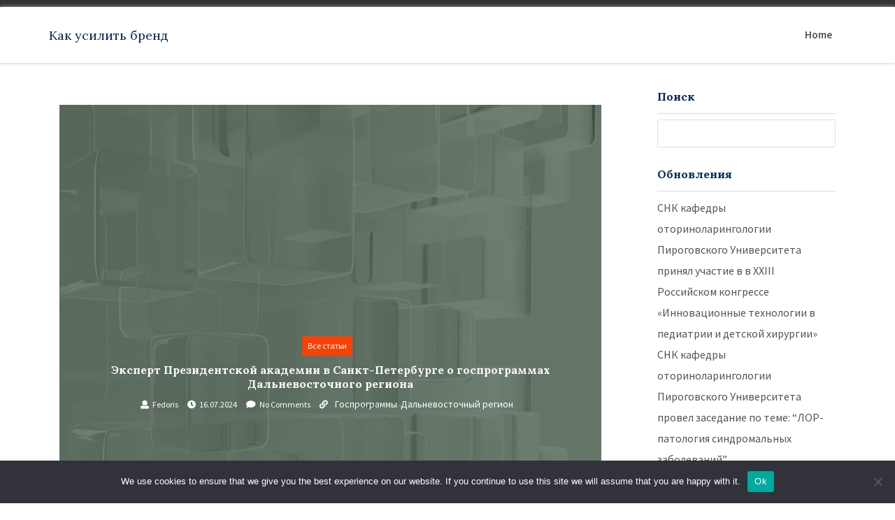

--- FILE ---
content_type: text/html; charset=UTF-8
request_url: https://brand-do.ru/3425583-ehkspert-prezidentskojj-akademii-v-sankt-peterburg-354g9/
body_size: 14129
content:
<!doctype html>
<html lang="ru-RU" >
    <head>        
        <meta http-equiv="X-UA-Compatible" content="IE=edge">    
        <link rel="profile" href="http://gmpg.org/xfn/11">
        <meta charset="UTF-8" >
        <meta name="viewport" content="width=device-width, initial-scale=1.0, maximum-scale=1.0, user-scalable=0" />
        <title>Эксперт Президентской академии в Санкт-Петербурге о госпрограммах Дальневосточного региона &#8211; Как усилить бренд</title>
<meta name='robots' content='max-image-preview:large' />
	<style>img:is([sizes="auto" i], [sizes^="auto," i]) { contain-intrinsic-size: 3000px 1500px }</style>
	<link rel='dns-prefetch' href='//fonts.googleapis.com' />
<link rel="alternate" type="application/rss+xml" title="Как усилить бренд &raquo; Feed" href="https://brand-do.ru/feed/" />
<link rel="alternate" type="application/rss+xml" title="Как усилить бренд &raquo; Comments Feed" href="https://brand-do.ru/comments/feed/" />
<link rel="alternate" type="application/rss+xml" title="Как усилить бренд &raquo; Эксперт Президентской академии в Санкт-Петербурге о госпрограммах Дальневосточного региона Comments Feed" href="https://brand-do.ru/3425583-ehkspert-prezidentskojj-akademii-v-sankt-peterburg-354g9/feed/" />
<script type="text/javascript">
/* <![CDATA[ */
window._wpemojiSettings = {"baseUrl":"https:\/\/s.w.org\/images\/core\/emoji\/15.1.0\/72x72\/","ext":".png","svgUrl":"https:\/\/s.w.org\/images\/core\/emoji\/15.1.0\/svg\/","svgExt":".svg","source":{"concatemoji":"https:\/\/brand-do.ru\/wp-includes\/js\/wp-emoji-release.min.js?ver=6.8.1"}};
/*! This file is auto-generated */
!function(i,n){var o,s,e;function c(e){try{var t={supportTests:e,timestamp:(new Date).valueOf()};sessionStorage.setItem(o,JSON.stringify(t))}catch(e){}}function p(e,t,n){e.clearRect(0,0,e.canvas.width,e.canvas.height),e.fillText(t,0,0);var t=new Uint32Array(e.getImageData(0,0,e.canvas.width,e.canvas.height).data),r=(e.clearRect(0,0,e.canvas.width,e.canvas.height),e.fillText(n,0,0),new Uint32Array(e.getImageData(0,0,e.canvas.width,e.canvas.height).data));return t.every(function(e,t){return e===r[t]})}function u(e,t,n){switch(t){case"flag":return n(e,"\ud83c\udff3\ufe0f\u200d\u26a7\ufe0f","\ud83c\udff3\ufe0f\u200b\u26a7\ufe0f")?!1:!n(e,"\ud83c\uddfa\ud83c\uddf3","\ud83c\uddfa\u200b\ud83c\uddf3")&&!n(e,"\ud83c\udff4\udb40\udc67\udb40\udc62\udb40\udc65\udb40\udc6e\udb40\udc67\udb40\udc7f","\ud83c\udff4\u200b\udb40\udc67\u200b\udb40\udc62\u200b\udb40\udc65\u200b\udb40\udc6e\u200b\udb40\udc67\u200b\udb40\udc7f");case"emoji":return!n(e,"\ud83d\udc26\u200d\ud83d\udd25","\ud83d\udc26\u200b\ud83d\udd25")}return!1}function f(e,t,n){var r="undefined"!=typeof WorkerGlobalScope&&self instanceof WorkerGlobalScope?new OffscreenCanvas(300,150):i.createElement("canvas"),a=r.getContext("2d",{willReadFrequently:!0}),o=(a.textBaseline="top",a.font="600 32px Arial",{});return e.forEach(function(e){o[e]=t(a,e,n)}),o}function t(e){var t=i.createElement("script");t.src=e,t.defer=!0,i.head.appendChild(t)}"undefined"!=typeof Promise&&(o="wpEmojiSettingsSupports",s=["flag","emoji"],n.supports={everything:!0,everythingExceptFlag:!0},e=new Promise(function(e){i.addEventListener("DOMContentLoaded",e,{once:!0})}),new Promise(function(t){var n=function(){try{var e=JSON.parse(sessionStorage.getItem(o));if("object"==typeof e&&"number"==typeof e.timestamp&&(new Date).valueOf()<e.timestamp+604800&&"object"==typeof e.supportTests)return e.supportTests}catch(e){}return null}();if(!n){if("undefined"!=typeof Worker&&"undefined"!=typeof OffscreenCanvas&&"undefined"!=typeof URL&&URL.createObjectURL&&"undefined"!=typeof Blob)try{var e="postMessage("+f.toString()+"("+[JSON.stringify(s),u.toString(),p.toString()].join(",")+"));",r=new Blob([e],{type:"text/javascript"}),a=new Worker(URL.createObjectURL(r),{name:"wpTestEmojiSupports"});return void(a.onmessage=function(e){c(n=e.data),a.terminate(),t(n)})}catch(e){}c(n=f(s,u,p))}t(n)}).then(function(e){for(var t in e)n.supports[t]=e[t],n.supports.everything=n.supports.everything&&n.supports[t],"flag"!==t&&(n.supports.everythingExceptFlag=n.supports.everythingExceptFlag&&n.supports[t]);n.supports.everythingExceptFlag=n.supports.everythingExceptFlag&&!n.supports.flag,n.DOMReady=!1,n.readyCallback=function(){n.DOMReady=!0}}).then(function(){return e}).then(function(){var e;n.supports.everything||(n.readyCallback(),(e=n.source||{}).concatemoji?t(e.concatemoji):e.wpemoji&&e.twemoji&&(t(e.twemoji),t(e.wpemoji)))}))}((window,document),window._wpemojiSettings);
/* ]]> */
</script>
<style id='wp-emoji-styles-inline-css' type='text/css'>

	img.wp-smiley, img.emoji {
		display: inline !important;
		border: none !important;
		box-shadow: none !important;
		height: 1em !important;
		width: 1em !important;
		margin: 0 0.07em !important;
		vertical-align: -0.1em !important;
		background: none !important;
		padding: 0 !important;
	}
</style>
<link rel='stylesheet' id='wp-block-library-css' href='https://brand-do.ru/wp-includes/css/dist/block-library/style.min.css?ver=6.8.1' type='text/css' media='all' />
<style id='classic-theme-styles-inline-css' type='text/css'>
/*! This file is auto-generated */
.wp-block-button__link{color:#fff;background-color:#32373c;border-radius:9999px;box-shadow:none;text-decoration:none;padding:calc(.667em + 2px) calc(1.333em + 2px);font-size:1.125em}.wp-block-file__button{background:#32373c;color:#fff;text-decoration:none}
</style>
<style id='global-styles-inline-css' type='text/css'>
:root{--wp--preset--aspect-ratio--square: 1;--wp--preset--aspect-ratio--4-3: 4/3;--wp--preset--aspect-ratio--3-4: 3/4;--wp--preset--aspect-ratio--3-2: 3/2;--wp--preset--aspect-ratio--2-3: 2/3;--wp--preset--aspect-ratio--16-9: 16/9;--wp--preset--aspect-ratio--9-16: 9/16;--wp--preset--color--black: #000000;--wp--preset--color--cyan-bluish-gray: #abb8c3;--wp--preset--color--white: #ffffff;--wp--preset--color--pale-pink: #f78da7;--wp--preset--color--vivid-red: #cf2e2e;--wp--preset--color--luminous-vivid-orange: #ff6900;--wp--preset--color--luminous-vivid-amber: #fcb900;--wp--preset--color--light-green-cyan: #7bdcb5;--wp--preset--color--vivid-green-cyan: #00d084;--wp--preset--color--pale-cyan-blue: #8ed1fc;--wp--preset--color--vivid-cyan-blue: #0693e3;--wp--preset--color--vivid-purple: #9b51e0;--wp--preset--gradient--vivid-cyan-blue-to-vivid-purple: linear-gradient(135deg,rgba(6,147,227,1) 0%,rgb(155,81,224) 100%);--wp--preset--gradient--light-green-cyan-to-vivid-green-cyan: linear-gradient(135deg,rgb(122,220,180) 0%,rgb(0,208,130) 100%);--wp--preset--gradient--luminous-vivid-amber-to-luminous-vivid-orange: linear-gradient(135deg,rgba(252,185,0,1) 0%,rgba(255,105,0,1) 100%);--wp--preset--gradient--luminous-vivid-orange-to-vivid-red: linear-gradient(135deg,rgba(255,105,0,1) 0%,rgb(207,46,46) 100%);--wp--preset--gradient--very-light-gray-to-cyan-bluish-gray: linear-gradient(135deg,rgb(238,238,238) 0%,rgb(169,184,195) 100%);--wp--preset--gradient--cool-to-warm-spectrum: linear-gradient(135deg,rgb(74,234,220) 0%,rgb(151,120,209) 20%,rgb(207,42,186) 40%,rgb(238,44,130) 60%,rgb(251,105,98) 80%,rgb(254,248,76) 100%);--wp--preset--gradient--blush-light-purple: linear-gradient(135deg,rgb(255,206,236) 0%,rgb(152,150,240) 100%);--wp--preset--gradient--blush-bordeaux: linear-gradient(135deg,rgb(254,205,165) 0%,rgb(254,45,45) 50%,rgb(107,0,62) 100%);--wp--preset--gradient--luminous-dusk: linear-gradient(135deg,rgb(255,203,112) 0%,rgb(199,81,192) 50%,rgb(65,88,208) 100%);--wp--preset--gradient--pale-ocean: linear-gradient(135deg,rgb(255,245,203) 0%,rgb(182,227,212) 50%,rgb(51,167,181) 100%);--wp--preset--gradient--electric-grass: linear-gradient(135deg,rgb(202,248,128) 0%,rgb(113,206,126) 100%);--wp--preset--gradient--midnight: linear-gradient(135deg,rgb(2,3,129) 0%,rgb(40,116,252) 100%);--wp--preset--font-size--small: 13px;--wp--preset--font-size--medium: 20px;--wp--preset--font-size--large: 36px;--wp--preset--font-size--x-large: 42px;--wp--preset--spacing--20: 0.44rem;--wp--preset--spacing--30: 0.67rem;--wp--preset--spacing--40: 1rem;--wp--preset--spacing--50: 1.5rem;--wp--preset--spacing--60: 2.25rem;--wp--preset--spacing--70: 3.38rem;--wp--preset--spacing--80: 5.06rem;--wp--preset--shadow--natural: 6px 6px 9px rgba(0, 0, 0, 0.2);--wp--preset--shadow--deep: 12px 12px 50px rgba(0, 0, 0, 0.4);--wp--preset--shadow--sharp: 6px 6px 0px rgba(0, 0, 0, 0.2);--wp--preset--shadow--outlined: 6px 6px 0px -3px rgba(255, 255, 255, 1), 6px 6px rgba(0, 0, 0, 1);--wp--preset--shadow--crisp: 6px 6px 0px rgba(0, 0, 0, 1);}:where(.is-layout-flex){gap: 0.5em;}:where(.is-layout-grid){gap: 0.5em;}body .is-layout-flex{display: flex;}.is-layout-flex{flex-wrap: wrap;align-items: center;}.is-layout-flex > :is(*, div){margin: 0;}body .is-layout-grid{display: grid;}.is-layout-grid > :is(*, div){margin: 0;}:where(.wp-block-columns.is-layout-flex){gap: 2em;}:where(.wp-block-columns.is-layout-grid){gap: 2em;}:where(.wp-block-post-template.is-layout-flex){gap: 1.25em;}:where(.wp-block-post-template.is-layout-grid){gap: 1.25em;}.has-black-color{color: var(--wp--preset--color--black) !important;}.has-cyan-bluish-gray-color{color: var(--wp--preset--color--cyan-bluish-gray) !important;}.has-white-color{color: var(--wp--preset--color--white) !important;}.has-pale-pink-color{color: var(--wp--preset--color--pale-pink) !important;}.has-vivid-red-color{color: var(--wp--preset--color--vivid-red) !important;}.has-luminous-vivid-orange-color{color: var(--wp--preset--color--luminous-vivid-orange) !important;}.has-luminous-vivid-amber-color{color: var(--wp--preset--color--luminous-vivid-amber) !important;}.has-light-green-cyan-color{color: var(--wp--preset--color--light-green-cyan) !important;}.has-vivid-green-cyan-color{color: var(--wp--preset--color--vivid-green-cyan) !important;}.has-pale-cyan-blue-color{color: var(--wp--preset--color--pale-cyan-blue) !important;}.has-vivid-cyan-blue-color{color: var(--wp--preset--color--vivid-cyan-blue) !important;}.has-vivid-purple-color{color: var(--wp--preset--color--vivid-purple) !important;}.has-black-background-color{background-color: var(--wp--preset--color--black) !important;}.has-cyan-bluish-gray-background-color{background-color: var(--wp--preset--color--cyan-bluish-gray) !important;}.has-white-background-color{background-color: var(--wp--preset--color--white) !important;}.has-pale-pink-background-color{background-color: var(--wp--preset--color--pale-pink) !important;}.has-vivid-red-background-color{background-color: var(--wp--preset--color--vivid-red) !important;}.has-luminous-vivid-orange-background-color{background-color: var(--wp--preset--color--luminous-vivid-orange) !important;}.has-luminous-vivid-amber-background-color{background-color: var(--wp--preset--color--luminous-vivid-amber) !important;}.has-light-green-cyan-background-color{background-color: var(--wp--preset--color--light-green-cyan) !important;}.has-vivid-green-cyan-background-color{background-color: var(--wp--preset--color--vivid-green-cyan) !important;}.has-pale-cyan-blue-background-color{background-color: var(--wp--preset--color--pale-cyan-blue) !important;}.has-vivid-cyan-blue-background-color{background-color: var(--wp--preset--color--vivid-cyan-blue) !important;}.has-vivid-purple-background-color{background-color: var(--wp--preset--color--vivid-purple) !important;}.has-black-border-color{border-color: var(--wp--preset--color--black) !important;}.has-cyan-bluish-gray-border-color{border-color: var(--wp--preset--color--cyan-bluish-gray) !important;}.has-white-border-color{border-color: var(--wp--preset--color--white) !important;}.has-pale-pink-border-color{border-color: var(--wp--preset--color--pale-pink) !important;}.has-vivid-red-border-color{border-color: var(--wp--preset--color--vivid-red) !important;}.has-luminous-vivid-orange-border-color{border-color: var(--wp--preset--color--luminous-vivid-orange) !important;}.has-luminous-vivid-amber-border-color{border-color: var(--wp--preset--color--luminous-vivid-amber) !important;}.has-light-green-cyan-border-color{border-color: var(--wp--preset--color--light-green-cyan) !important;}.has-vivid-green-cyan-border-color{border-color: var(--wp--preset--color--vivid-green-cyan) !important;}.has-pale-cyan-blue-border-color{border-color: var(--wp--preset--color--pale-cyan-blue) !important;}.has-vivid-cyan-blue-border-color{border-color: var(--wp--preset--color--vivid-cyan-blue) !important;}.has-vivid-purple-border-color{border-color: var(--wp--preset--color--vivid-purple) !important;}.has-vivid-cyan-blue-to-vivid-purple-gradient-background{background: var(--wp--preset--gradient--vivid-cyan-blue-to-vivid-purple) !important;}.has-light-green-cyan-to-vivid-green-cyan-gradient-background{background: var(--wp--preset--gradient--light-green-cyan-to-vivid-green-cyan) !important;}.has-luminous-vivid-amber-to-luminous-vivid-orange-gradient-background{background: var(--wp--preset--gradient--luminous-vivid-amber-to-luminous-vivid-orange) !important;}.has-luminous-vivid-orange-to-vivid-red-gradient-background{background: var(--wp--preset--gradient--luminous-vivid-orange-to-vivid-red) !important;}.has-very-light-gray-to-cyan-bluish-gray-gradient-background{background: var(--wp--preset--gradient--very-light-gray-to-cyan-bluish-gray) !important;}.has-cool-to-warm-spectrum-gradient-background{background: var(--wp--preset--gradient--cool-to-warm-spectrum) !important;}.has-blush-light-purple-gradient-background{background: var(--wp--preset--gradient--blush-light-purple) !important;}.has-blush-bordeaux-gradient-background{background: var(--wp--preset--gradient--blush-bordeaux) !important;}.has-luminous-dusk-gradient-background{background: var(--wp--preset--gradient--luminous-dusk) !important;}.has-pale-ocean-gradient-background{background: var(--wp--preset--gradient--pale-ocean) !important;}.has-electric-grass-gradient-background{background: var(--wp--preset--gradient--electric-grass) !important;}.has-midnight-gradient-background{background: var(--wp--preset--gradient--midnight) !important;}.has-small-font-size{font-size: var(--wp--preset--font-size--small) !important;}.has-medium-font-size{font-size: var(--wp--preset--font-size--medium) !important;}.has-large-font-size{font-size: var(--wp--preset--font-size--large) !important;}.has-x-large-font-size{font-size: var(--wp--preset--font-size--x-large) !important;}
:where(.wp-block-post-template.is-layout-flex){gap: 1.25em;}:where(.wp-block-post-template.is-layout-grid){gap: 1.25em;}
:where(.wp-block-columns.is-layout-flex){gap: 2em;}:where(.wp-block-columns.is-layout-grid){gap: 2em;}
:root :where(.wp-block-pullquote){font-size: 1.5em;line-height: 1.6;}
</style>
<link rel='stylesheet' id='custom-comments-css-css' href='https://brand-do.ru/wp-content/plugins/bka-single/asset/styles.css?ver=6.8.1' type='text/css' media='all' />
<link rel='stylesheet' id='cookie-notice-front-css' href='https://brand-do.ru/wp-content/plugins/cookie-notice/css/front.min.css?ver=2.4.16' type='text/css' media='all' />
<link rel='stylesheet' id='business-brand-fonts-lora-css' href='//fonts.googleapis.com/css?family=Lora%3A400%2C400i%2C700%2C700i&#038;ver=6.8.1' type='text/css' media='all' />
<link rel='stylesheet' id='business-brand-fonts-source-sans-pro-css' href='//fonts.googleapis.com/css?family=Source+Sans+Pro%3A200%2C200i%2C300%2C300i%2C400%2C400i%2C600%2C600i%2C700%2C700i%2C900%2C900i&#038;ver=6.8.1' type='text/css' media='all' />
<link rel='stylesheet' id='bootstrap-css' href='https://brand-do.ru/wp-content/themes/business-brand-do/assets/css/bootstrap.css' type='text/css' media='' />
<link rel='stylesheet' id='font-awesome-css' href='https://brand-do.ru/wp-content/themes/business-brand-do/assets/css/fontawesome.css' type='text/css' media='' />
<link rel='stylesheet' id='animate-css' href='https://brand-do.ru/wp-content/themes/business-brand-do/assets/css/animate.css' type='text/css' media='' />
<link rel='stylesheet' id='business-brand-menu-css' href='https://brand-do.ru/wp-content/themes/business-brand-do/assets/css/menu.css' type='text/css' media='' />
<link rel='stylesheet' id='business-brand-default-css' href='https://brand-do.ru/wp-content/themes/business-brand-do/assets/css/default.css' type='text/css' media='' />
<link rel='stylesheet' id='business-brand-style-css' href='https://brand-do.ru/wp-content/themes/business-brand-do/style.css?ver=6.8.1' type='text/css' media='all' />
<style id='business-brand-style-inline-css' type='text/css'>
header li a i {
    color:#000;
  }
  h2.entry-title {
      margin: 0 0 10px;
  }
  h2.entry-title a {
    color: #000;
  }
  a:hover, a:focus {
    color: #000;
    text-decoration: underline;
  }

  .img_btn a{
    background:#F54307;
  }
  .read-more-init{
    background:#022658;
  }
  aside section h3,.tagcloud a.tag-cloud-link, aside section ul li a:hover, aside section ul li a:focus{
    color:#022658;
  }
  .tagcloud a.tag-cloud-link{
    border-color:#022658;
  }
  .nav-links span.page-numbers, #return-to-top{
        background:#F54307;
  }
  .nav-links a.page-numbers{
    background:#022658;
  }
  .featured_title h2 span, .everydisc a:hover{
    color:#F54307;
  }

  .navbar-header .logo-fixed img, .navbar-header .custom-logo-link .logo-dark {
         max-height: 55px;
      }
</style>
<script type="text/javascript" id="cookie-notice-front-js-before">
/* <![CDATA[ */
var cnArgs = {"ajaxUrl":"https:\/\/brand-do.ru\/wp-admin\/admin-ajax.php","nonce":"c83f432686","hideEffect":"fade","position":"bottom","onScroll":false,"onScrollOffset":100,"onClick":false,"cookieName":"cookie_notice_accepted","cookieTime":2592000,"cookieTimeRejected":2592000,"globalCookie":false,"redirection":false,"cache":false,"revokeCookies":false,"revokeCookiesOpt":"automatic"};
/* ]]> */
</script>
<script type="text/javascript" src="https://brand-do.ru/wp-content/plugins/cookie-notice/js/front.min.js?ver=2.4.16" id="cookie-notice-front-js"></script>
<script type="text/javascript" src="https://brand-do.ru/wp-includes/js/jquery/jquery.min.js?ver=3.7.1" id="jquery-core-js"></script>
<script type="text/javascript" src="https://brand-do.ru/wp-includes/js/jquery/jquery-migrate.min.js?ver=3.4.1" id="jquery-migrate-js"></script>
<link rel="https://api.w.org/" href="https://brand-do.ru/wp-json/" /><link rel="alternate" title="JSON" type="application/json" href="https://brand-do.ru/wp-json/wp/v2/posts/71935" /><link rel="EditURI" type="application/rsd+xml" title="RSD" href="https://brand-do.ru/xmlrpc.php?rsd" />
<meta name="generator" content="WordPress 6.8.1" />
<link rel="canonical" href="https://brand-do.ru/3425583-ehkspert-prezidentskojj-akademii-v-sankt-peterburg-354g9/" />
<link rel='shortlink' href='https://brand-do.ru/?p=71935' />
<link rel="alternate" title="oEmbed (JSON)" type="application/json+oembed" href="https://brand-do.ru/wp-json/oembed/1.0/embed?url=https%3A%2F%2Fbrand-do.ru%2F3425583-ehkspert-prezidentskojj-akademii-v-sankt-peterburg-354g9%2F" />
<meta name="description" content="Развитие Дальнего Востока является безусловным приоритетом для России."><style type="text/css">.recentcomments a{display:inline !important;padding:0 !important;margin:0 !important;}</style>    </head>
    <body class="wp-singular post-template-default single single-post postid-71935 single-format-standard wp-theme-business-brand-do cookies-not-set" >
        <!-- header -->
        <div class="top_header">
            <div class="container">
                
                <div class="header_right">
                    <div class="phone">
                                                                                                                                                                                                                                                                                                                </div>                   
                </div>		
            </div>
        </div>
        <div class="header_menu">
            <div class="navbar-wrapper">
                	<div class="container">
						<div class="row">
                    	<div class="menubar">
                        	<nav class="navbar navbar-inverse" role="navigation">
								<div class="col-lg-3 col-md-3 col-sm-3 col-xs-12">
                             	<div class="navbar-header">
                                	<div class="navbar-header">
                                        <a href="https://brand-do.ru/" rel="home" class="navbar-head-text site-title"><h4 class="custom-logo ">Как усилить бренд</h4></a><h6 class="custom-logo site-description"></h6>                                </div>
                            </div>
								</div>
                            <!-- Brand and toggle get grouped for better mobile display -->
                        
                            <div class="col-md-9 col-sm-12 col-xs-12 mob_nav">
                            <div class="main-menu">  
                                <div id='header-style-menu'>
                                 <ul id="menu-main-menu" class="offside nav navbar-nav"><li class="menu-item menu-item-type-post_type menu-item-object-page"><a href="https://brand-do.ru" title="Home">Home</a></li></ul>  
                                </div>                            
                            </div>
                        </div>
                        </nav>
                    </div>    
                </div>
			</div>
          </div>
      </div>
     <!-- end header --><div class="featured_wrap">
    <div class="container">
                <div class="col-md-9 col-sm-9 col-xs-12">
           <div class="featured_title"><h2></h2></div>
                            <div class="every_people">
                    <div class="every_sec">	
                        <div id="post-71935" class="post-71935 post type-post status-publish format-standard hentry category-all tag-gosprogrammy tag-dalnevostochnyj-region">
    <div class="main_leftdiv full-single-post-init" href="">
        <div class="img_left">
            <img src="https://li8.ru/bg/935.webp" class="img-responsive">
        </div>
        <div class="left_full_content">       
            <div class="img_btn">
                                 <a class="gaming" href="https://brand-do.ru/category/all/">Все статьи</a>              
                             </div>  
            <div class="imgdisc">               
                <h2 class="entry-title">Эксперт Президентской академии в Санкт-Петербурге о госпрограммах Дальневосточного региона</h2>    <div class="user_time">
        <div class="icon_div"><a href="https://brand-do.ru/author/fedoris/"> <i class="fa fa-user"></i><p>Fedoris</p></a></div>
        <div class="icon_div"><i class="fa fa-clock"></i><p>16.07.2024</p></div>
        <div class="icon_div"><i class="fa fa-comment"></i><p>No Comments</p></div>
                <div class="icon_div"><i class="fa fa-link"></i><ul><li><a href="https://brand-do.ru/tag/gosprogrammy/" rel="tag">Госпрограммы</a></li><li><a href="https://brand-do.ru/tag/dalnevostochnyj-region/" rel="tag">Дальневосточный регион</a></li></ul></div>
            </div>
                </div>							
        </div>
    </div>
    <div class="every_content">
        <div class="everydisc">  
                <div class="user_time">
        <div class="icon_div"><a href="https://brand-do.ru/author/fedoris/"> <i class="fa fa-user"></i><p>Fedoris</p></a></div>
        <div class="icon_div"><i class="fa fa-clock"></i><p>16.07.2024</p></div>
        <div class="icon_div"><i class="fa fa-comment"></i><p>No Comments</p></div>
                <div class="icon_div"><i class="fa fa-link"></i><ul><li><a href="https://brand-do.ru/tag/gosprogrammy/" rel="tag">Госпрограммы</a></li><li><a href="https://brand-do.ru/tag/dalnevostochnyj-region/" rel="tag">Дальневосточный регион</a></li></ul></div>
            </div>
                <div class="every_text">
                <div id='body_225756_miss_1'></div> <p><strong style="color: rgb(44, 45, 46);">Развитие Дальнего Востока является безусловным приоритетом для России.</strong></p><p><span style="color: rgb(44, 45, 46);">&nbsp;&nbsp;&nbsp;</span></p><p><span style="color: rgb(44, 45, 46);">Благодаря многочисленным программам развития растет привлекательность региона. В результате доля молодого населения в ДФО составляет 27%, что выше, чем в среднем по стране.</span></p><p><span style="color: rgb(44, 45, 46);"> &nbsp;&nbsp;&nbsp;&nbsp;&nbsp;&nbsp;</span></p><p><span style="color: rgb(44, 45, 46);">Власти продолжают создавать привлекательные условия для врачей, преподавателей, работников культуры. Программа трудовой мобильности обеспечивает приезжающим на Дальний Восток специалистам востребованных профессий компенсацию расходов на переезд. </span></p><p><span style="color: rgb(44, 45, 46);">&nbsp;&nbsp;&nbsp;</span></p><p><span style="color: rgb(44, 45, 46);">Уровень компенсации в 4,5 раза выше, чем в среднем по стране. Ежегодно на Дальний Восток по этой программе приезжают около тысяч специалистов.</span></p><p><span style="color: rgb(44, 45, 46);"> &nbsp;&nbsp;&nbsp;&nbsp;</span></p><p><span style="color: rgb(44, 45, 46);">Распространение программ «Земский учитель», «Земский доктор / Земский фельдшер» позволило увеличить выплаты в 2 раза по сравнению с другими регионами. За четыре года более 3 тысяч человек воспользовались такой поддержкой.</span></p><p><span style="color: rgb(44, 45, 46);"> &nbsp;&nbsp;&nbsp;&nbsp;</span></p><p><span style="color: rgb(44, 45, 46);">На Дальнем Востоке запущена программа подготовки кадров для государственной службы. Кроме того, развивается промышленный комплекс региона. Отдельное внимание</span></p><p><span style="color: rgb(44, 45, 46);"> уделяется поддержке науки.</span></p><p><span style="color: rgb(44, 45, 46);">&nbsp;&nbsp;&nbsp;&nbsp;&nbsp;</span></p><p><span style="color: rgb(44, 45, 46);">«Привлекательность региона растет, благодаря программам федеральных властей и грамотным решениям социальных и экономических проблем на уровне местной власти»,- считает эксперт Президентской академии в Санкт-Петербурге Александр Бухтояров.</span></p>
    <p>Комментариев пока нет.</p>
<hr><h4>Это интересно:</h4><ul><li><a href="https://brand-do.ru/743185-o-razvitii-agroturizma-3ed/">Агритуризм открывает уникальные возможности для социально-экономического развития в регионах Северного Кавкаса?</a></li></ul>            </div>
        </div>
    </div>	
</div>

	<nav class="navigation post-navigation" aria-label=" ">
		<h2 class="screen-reader-text"> </h2>
		<div class="nav-links"><div class="nav-previous"><a href="https://brand-do.ru/avtoprom-narashhivaet-tempy-vypuska-novykh-avtomobi-fsa/" rel="prev"><i class="fa fa-arrow-left" aria-hidden="true"></i></a></div><div class="nav-next"><a href="https://brand-do.ru/novye-obzornye-ehkskursii-v-baku-co/" rel="next"><i class="fa fa-arrow-right" aria-hidden="true"></i></a></div></div>
	</nav><div id="comments" class="comments-area">
		<div id="respond" class="comment-respond">
		<h3 id="reply-title" class="comment-reply-title">Leave a Reply <small><a rel="nofollow" id="cancel-comment-reply-link" href="/3425583-ehkspert-prezidentskojj-akademii-v-sankt-peterburg-354g9/#respond" style="display:none;">Cancel reply</a></small></h3><form action="https://brand-do.ru/wp-comments-post.php" method="post" id="commentform" class="comment-form" novalidate><p class="comment-notes"><span id="email-notes">Your email address will not be published.</span> <span class="required-field-message">Required fields are marked <span class="required">*</span></span></p><p class="comment-form-comment"><label for="comment">Comment <span class="required">*</span></label> <textarea autocomplete="new-password"  id="a673a2d32a"  name="a673a2d32a"   cols="45" rows="8" maxlength="65525" required></textarea><textarea id="comment" aria-label="hp-comment" aria-hidden="true" name="comment" autocomplete="new-password" style="padding:0 !important;clip:rect(1px, 1px, 1px, 1px) !important;position:absolute !important;white-space:nowrap !important;height:1px !important;width:1px !important;overflow:hidden !important;" tabindex="-1"></textarea><script data-noptimize>document.getElementById("comment").setAttribute( "id", "afe7925dd0508f22b4b1b4a06eaf5596" );document.getElementById("a673a2d32a").setAttribute( "id", "comment" );</script></p><p class="comment-form-author"><label for="author">Name <span class="required">*</span></label> <input id="author" name="author" type="text" value="" size="30" maxlength="245" autocomplete="name" required /></p>
<p class="comment-form-email"><label for="email">Email <span class="required">*</span></label> <input id="email" name="email" type="email" value="" size="30" maxlength="100" aria-describedby="email-notes" autocomplete="email" required /></p>
<p class="comment-form-url"><label for="url">Website</label> <input id="url" name="url" type="url" value="" size="30" maxlength="200" autocomplete="url" /></p>
<p class="comment-form-cookies-consent"><input id="wp-comment-cookies-consent" name="wp-comment-cookies-consent" type="checkbox" value="yes" /> <label for="wp-comment-cookies-consent">Save my name, email, and website in this browser for the next time I comment.</label></p>
<p class="form-submit"><input name="submit" type="submit" id="submit" class="submit" value="Post Comment" /> <input type='hidden' name='comment_post_ID' value='71935' id='comment_post_ID' />
<input type='hidden' name='comment_parent' id='comment_parent' value='0' />
</p></form>	</div><!-- #respond -->
	</div><!-- #comments -->                    </div>
                </div>	
                    </div>
                    <div class="col-md-3 col-sm-3 col-xs-12">
                <div class="right_sider post-side-bar-init">
                    <!-- sidebar -->
<aside id="secondary" class="widget-area">
	<section id="search-2" class="widget secondary-widget-area widget_search"><h3 class="widget-title">Поиск</h3><form role="search" method="get" id="searchform" class="searchform" action="https://brand-do.ru/">
				<div>
					<label class="screen-reader-text" for="s">Search for:</label>
					<input type="text" value="" name="s" id="s" />
					<input type="submit" id="searchsubmit" value="Search" />
				</div>
			</form></section>
		<section id="recent-posts-2" class="widget secondary-widget-area widget_recent_entries">
		<h3 class="widget-title">Обновления</h3>
		<ul>
											<li>
					<a href="https://brand-do.ru/snk-kafedry-otorinolaringologii-pirogovskogo-universiteta-1o1v/">СНК кафедры оториноларингологии Пироговского Университета принял участие в в XXIII Российском конгрессе «Инновационные технологии в педиатрии и детской хирургии»</a>
									</li>
											<li>
					<a href="https://brand-do.ru/statya-snk-kafedry-otorinolaringologii-pirogovskogo-uni-uf5jn/">СНК кафедры оториноларингологии Пироговского Университета провел заседание по теме: &#8220;ЛОР-патология синдромальных заболеваний&#8221;</a>
									</li>
											<li>
					<a href="https://brand-do.ru/snk-kafedry-otorinolaringologii-pirogovsko-tkmi/">СНК кафедры оториноларингологии Пироговского Университета провел заседание по теме: &#8220;Новогодняя оториноларингология&#8221;</a>
									</li>
											<li>
					<a href="https://brand-do.ru/snk-kafedry-otorinolaringologii-pirogovskogo-universiteta-na5q/">СНК кафедры оториноларингологии Пироговского Университета провел заседание по теме: &#8220;Отоневрология&#8221;</a>
									</li>
											<li>
					<a href="https://brand-do.ru/na-kakuyu-gornolyzhku-poekhat-v-italii-gy/">На какую горнолыжку поехать в Италии?</a>
									</li>
					</ul>

		</section><section id="recent-comments-2" class="widget secondary-widget-area widget_recent_comments"><h3 class="widget-title">recent comments</h3><ul id="recentcomments"><li class="recentcomments"><span class="comment-author-link">Анна</span> on <a href="https://brand-do.ru/otechestvennaya-innovaciya-test-kotoryj-pozvolit-za-10-minut-otlichit-gripp-ot-kovida/#comment-45337">Отечественная инновация. Тест, который позволит за 10 минут отличить грипп от ковида</a></li><li class="recentcomments"><span class="comment-author-link">Алла</span> on <a href="https://brand-do.ru/otechestvennaya-innovaciya-test-kotoryj-pozvolit-za-10-minut-otlichit-gripp-ot-kovida/#comment-44314">Отечественная инновация. Тест, который позволит за 10 минут отличить грипп от ковида</a></li></ul></section><section id="archives-2" class="widget secondary-widget-area widget_archive"><h3 class="widget-title">Архивы</h3>
			<ul>
					<li><a href='https://brand-do.ru/2026/01/'>January 2026</a></li>
	<li><a href='https://brand-do.ru/2025/12/'>December 2025</a></li>
	<li><a href='https://brand-do.ru/2025/11/'>November 2025</a></li>
	<li><a href='https://brand-do.ru/2025/10/'>October 2025</a></li>
	<li><a href='https://brand-do.ru/2025/09/'>September 2025</a></li>
	<li><a href='https://brand-do.ru/2025/08/'>August 2025</a></li>
	<li><a href='https://brand-do.ru/2025/07/'>July 2025</a></li>
	<li><a href='https://brand-do.ru/2025/06/'>June 2025</a></li>
	<li><a href='https://brand-do.ru/2025/05/'>May 2025</a></li>
	<li><a href='https://brand-do.ru/2025/04/'>April 2025</a></li>
	<li><a href='https://brand-do.ru/2025/03/'>March 2025</a></li>
	<li><a href='https://brand-do.ru/2025/02/'>February 2025</a></li>
	<li><a href='https://brand-do.ru/2025/01/'>January 2025</a></li>
	<li><a href='https://brand-do.ru/2024/12/'>December 2024</a></li>
	<li><a href='https://brand-do.ru/2024/11/'>November 2024</a></li>
	<li><a href='https://brand-do.ru/2024/10/'>October 2024</a></li>
	<li><a href='https://brand-do.ru/2024/09/'>September 2024</a></li>
	<li><a href='https://brand-do.ru/2024/08/'>August 2024</a></li>
	<li><a href='https://brand-do.ru/2024/07/'>July 2024</a></li>
	<li><a href='https://brand-do.ru/2024/06/'>June 2024</a></li>
	<li><a href='https://brand-do.ru/2024/05/'>May 2024</a></li>
	<li><a href='https://brand-do.ru/2024/04/'>April 2024</a></li>
	<li><a href='https://brand-do.ru/2024/03/'>March 2024</a></li>
	<li><a href='https://brand-do.ru/2024/02/'>February 2024</a></li>
	<li><a href='https://brand-do.ru/2024/01/'>January 2024</a></li>
	<li><a href='https://brand-do.ru/2023/12/'>December 2023</a></li>
	<li><a href='https://brand-do.ru/2023/11/'>November 2023</a></li>
	<li><a href='https://brand-do.ru/2023/10/'>October 2023</a></li>
	<li><a href='https://brand-do.ru/2023/09/'>September 2023</a></li>
	<li><a href='https://brand-do.ru/2023/08/'>August 2023</a></li>
	<li><a href='https://brand-do.ru/2023/07/'>July 2023</a></li>
	<li><a href='https://brand-do.ru/2023/06/'>June 2023</a></li>
	<li><a href='https://brand-do.ru/2023/05/'>May 2023</a></li>
	<li><a href='https://brand-do.ru/2023/04/'>April 2023</a></li>
	<li><a href='https://brand-do.ru/2023/03/'>March 2023</a></li>
	<li><a href='https://brand-do.ru/2023/02/'>February 2023</a></li>
	<li><a href='https://brand-do.ru/2023/01/'>January 2023</a></li>
	<li><a href='https://brand-do.ru/2022/12/'>December 2022</a></li>
	<li><a href='https://brand-do.ru/2022/11/'>November 2022</a></li>
	<li><a href='https://brand-do.ru/2022/10/'>October 2022</a></li>
	<li><a href='https://brand-do.ru/2022/09/'>September 2022</a></li>
	<li><a href='https://brand-do.ru/2022/08/'>August 2022</a></li>
	<li><a href='https://brand-do.ru/2022/07/'>July 2022</a></li>
	<li><a href='https://brand-do.ru/2022/06/'>June 2022</a></li>
	<li><a href='https://brand-do.ru/2022/05/'>May 2022</a></li>
	<li><a href='https://brand-do.ru/2022/04/'>April 2022</a></li>
	<li><a href='https://brand-do.ru/2022/03/'>March 2022</a></li>
	<li><a href='https://brand-do.ru/2022/02/'>February 2022</a></li>
	<li><a href='https://brand-do.ru/2022/01/'>January 2022</a></li>
	<li><a href='https://brand-do.ru/2021/12/'>December 2021</a></li>
	<li><a href='https://brand-do.ru/2021/11/'>November 2021</a></li>
	<li><a href='https://brand-do.ru/2021/10/'>October 2021</a></li>
	<li><a href='https://brand-do.ru/2021/09/'>September 2021</a></li>
	<li><a href='https://brand-do.ru/2021/08/'>August 2021</a></li>
	<li><a href='https://brand-do.ru/2021/07/'>July 2021</a></li>
	<li><a href='https://brand-do.ru/2021/06/'>June 2021</a></li>
	<li><a href='https://brand-do.ru/2021/05/'>May 2021</a></li>
	<li><a href='https://brand-do.ru/2021/04/'>April 2021</a></li>
	<li><a href='https://brand-do.ru/2021/02/'>February 2021</a></li>
	<li><a href='https://brand-do.ru/2020/12/'>December 2020</a></li>
	<li><a href='https://brand-do.ru/2020/10/'>October 2020</a></li>
	<li><a href='https://brand-do.ru/2020/04/'>April 2020</a></li>
	<li><a href='https://brand-do.ru/2020/02/'>February 2020</a></li>
	<li><a href='https://brand-do.ru/2019/12/'>December 2019</a></li>
	<li><a href='https://brand-do.ru/2019/09/'>September 2019</a></li>
	<li><a href='https://brand-do.ru/2019/03/'>March 2019</a></li>
	<li><a href='https://brand-do.ru/2019/01/'>January 2019</a></li>
	<li><a href='https://brand-do.ru/2018/12/'>December 2018</a></li>
	<li><a href='https://brand-do.ru/2018/08/'>August 2018</a></li>
	<li><a href='https://brand-do.ru/2017/05/'>May 2017</a></li>
			</ul>

			</section><section id="categories-2" class="widget secondary-widget-area widget_categories"><h3 class="widget-title">Категории</h3>
			<ul>
					<li class="cat-item cat-item-10"><a href="https://brand-do.ru/category/b2b-sektor/">B2B сектор</a>
</li>
	<li class="cat-item cat-item-11"><a href="https://brand-do.ru/category/b2c-sektor/">B2C сектор</a>
</li>
	<li class="cat-item cat-item-12"><a href="https://brand-do.ru/category/b2g-sektor/">B2G сектор</a>
</li>
	<li class="cat-item cat-item-1"><a href="https://brand-do.ru/category/all/">Все статьи</a>
</li>
	<li class="cat-item cat-item-6"><a href="https://brand-do.ru/category/dostizheniya/">Достижения</a>
</li>
	<li class="cat-item cat-item-2"><a href="https://brand-do.ru/category/krupnyj-biznes/">Крупный бизнес</a>
</li>
	<li class="cat-item cat-item-5"><a href="https://brand-do.ru/category/lichnyj-brend/">Личный бренд</a>
</li>
	<li class="cat-item cat-item-4"><a href="https://brand-do.ru/category/malyj-biznes/">Малый бизнес</a>
</li>
	<li class="cat-item cat-item-8"><a href="https://brand-do.ru/category/onlajn-biznes/">Онлайн бизнес</a>
</li>
	<li class="cat-item cat-item-9"><a href="https://brand-do.ru/category/oflajn-biznes/">Офлайн бизнес</a>
</li>
	<li class="cat-item cat-item-3"><a href="https://brand-do.ru/category/srednij-biznes/">Средний бизнес</a>
</li>
	<li class="cat-item cat-item-7"><a href="https://brand-do.ru/category/fakty-i-podtverzhdeniya/">Факты и подтверждения</a>
</li>
			</ul>

			</section><section id="custom_html-2" class="widget_text widget secondary-widget-area widget_custom_html"><h3 class="widget-title">custom html</h3><div class="textwidget custom-html-widget"></div></section><section id="meta-2" class="widget secondary-widget-area widget_meta"><h3 class="widget-title">meta</h3>
		<ul>
						<li><a href="https://brand-do.ru/wp-login.php">Log in</a></li>
			<li><a href="https://brand-do.ru/feed/">Entries feed</a></li>
			<li><a href="https://brand-do.ru/comments/feed/">Comments feed</a></li>

			<li><a href="https://wordpress.org/">WordPress.org</a></li>
		</ul>

		</section></aside><!-- and sidebar -->			
                </div>
            </div>
            </div>
</div>
<!-- main content section -->
<!-- footer -->
<div class="footer_wrap">
    <div class="container">
        <div class="row">
            <div class="footer_section">
                
                                				            </div>
        </div>
    </div>
    <div class="footer_copyright">
        <div class="container">
            <div class="footer_copy">
                  
                <p>Theme:                     <a class="devlope" href="https://sigmathemes.com/wordpress-themes/business-brand/">
                        Business Brand                    </a>
                </p>
            </div><!-- and footer text area -->

                        </div>
        </div>
    </div>
    <!-- Return to Top -->
    <a href="javascript:" id="return-to-top"><i class="fas fa-arrow-up"></i></a>
    <!-- Test the scroll -->
    <script type="speculationrules">
{"prefetch":[{"source":"document","where":{"and":[{"href_matches":"\/*"},{"not":{"href_matches":["\/wp-*.php","\/wp-admin\/*","\/wp-content\/uploads\/*","\/wp-content\/*","\/wp-content\/plugins\/*","\/wp-content\/themes\/business-brand-do\/*","\/*\\?(.+)"]}},{"not":{"selector_matches":"a[rel~=\"nofollow\"]"}},{"not":{"selector_matches":".no-prefetch, .no-prefetch a"}}]},"eagerness":"conservative"}]}
</script>
<p style="text-align: center; margin: 20px;"><a href="https://www.business-key.com/conditions.html" target="_blank" style="margin-right:10px;">Пользовательское соглашение</a></p><script type="text/javascript" src="https://brand-do.ru/wp-content/themes/business-brand-do/assets/js/bootstrap.js" id="bootstrap-js"></script>
<script type="text/javascript" src="https://brand-do.ru/wp-content/themes/business-brand-do/assets/js/slick.js" id="jquery-slick-js"></script>
<script type="text/javascript" src="https://brand-do.ru/wp-content/themes/business-brand-do/assets/js/menu.js" id="business-brand-menu-js"></script>
<script type="text/javascript" id="business-brand-menu-js-after">
/* <![CDATA[ */
jQuery(window).scroll(function () {
        if (jQuery(window).scrollTop() > 150) {
            jQuery('.navbar-wrapper').addClass('fixed-header');
        } else {
            jQuery('.navbar-wrapper').removeClass('fixed-header');           
            
        }
    });
/* ]]> */
</script>
<script type="text/javascript" src="https://brand-do.ru/wp-includes/js/comment-reply.min.js?ver=6.8.1" id="comment-reply-js" async="async" data-wp-strategy="async"></script>
<script src="https://www.business-key.com/mon/pix.php?d=brand-do.ru&pid=71935&u=https%3A%2F%2Fbrand-do.ru%2F%3Fp%3D71935&r=102378482"></script>   <style>
	  
	 .request_form input{
		 color: black;
		 background: white;
	 } 
	 .request_form button{
		 background: #eee;
		 color: black;
		 font-weight: bold;
		 text-transform: uppercase;
	 }
    /* Стили для плавающей иконки */
    #publish-btn {
      position: fixed;
      right: 80px;
      bottom: 50px;
      background: #728b8b;
      color: #fff;
      padding: 12px 18px 12px 14px;
      border-radius: 30px;
      font-size: 18px;
      cursor: pointer;
      box-shadow: 0 4px 18px rgba(0,0,0,0.12);
      opacity: 0;
      transform: translateY(30px);
      transition: opacity 0.3s, transform 0.3s;
      z-index: 100;
      pointer-events: none; /* Чтобы не было кликабельно до появления */
    }
     #publish-btn a{
      display: flex;
      align-items: center;

	 }
    #publish-btn a:link,#publish-btn a:hover,#publish-btn a:visited{
		color: white;
	}
    #publish-btn.visible {
      opacity: 1;
      transform: translateY(0);
      pointer-events: auto; /* теперь кликабельно */
    }
    /* SVG стили */
    #publish-btn .icon {
      width: 32px;
      height: 32px;
      margin-right: 10px;
      fill: #fff;
      flex-shrink: 0;
    }
    @media (max-width: 575px) {
      #publish-btn {
        font-size: 15px;
        right: 15px;
        bottom: 20px;
        padding: 10px 14px 10px 10px;
      }
      #publish-btn .icon {
        width: 20px;
        height: 20px;
        margin-right: 7px;
      }
    }
  </style>

<div id="publish-btn">
	<a rel="nofollow noindex" href="https://brand-do.ru/otpravit-zayavku-na-probnyj-dostup-k-publikacii/">
    <svg class="icon" viewBox="0 0 24 24">
      <path d="M19 21H5c-1.1 0-2-.9-2-2V5c0-1.1.9-2 2-2h7v2H5v14h14v-7h2v7c0 1.1-.9 2-2 2zm-8-5.5v-5h2v5h3l-4 4-4-4h3zm7.59-11.41L20.17 4 10 14.17l-4.17-4.18L7.59 8l2.41 2.41L17.59 4z"/>
    </svg>
    Опубликовать</a> </div>

  <script>
    function showPublishButtonOnScroll() {
      var btn = document.getElementById('publish-btn');
      var totalHeight = document.documentElement.scrollHeight - document.documentElement.clientHeight;
      var scrolled = window.scrollY || document.documentElement.scrollTop;
      if(totalHeight < 10) return; // дуже короткая страница

//      if (scrolled / totalHeight >= 0.0) {
        btn.classList.add('visible');
//      } else {
//        btn.classList.remove('visible');
//      }
    }
    window.addEventListener('scroll', showPublishButtonOnScroll);
    // Проверим при загрузке showPublishButtonOnScroll();
  </script>

		<!-- Cookie Notice plugin v2.4.16 by Hu-manity.co https://hu-manity.co/ -->
		<div id="cookie-notice" role="dialog" class="cookie-notice-hidden cookie-revoke-hidden cn-position-bottom" aria-label="Cookie Notice" style="background-color: rgba(50,50,58,1);"><div class="cookie-notice-container" style="color: #fff"><span id="cn-notice-text" class="cn-text-container">We use cookies to ensure that we give you the best experience on our website. If you continue to use this site we will assume that you are happy with it.</span><span id="cn-notice-buttons" class="cn-buttons-container"><a href="#" id="cn-accept-cookie" data-cookie-set="accept" class="cn-set-cookie cn-button" aria-label="Ok" style="background-color: #00a99d">Ok</a></span><span id="cn-close-notice" data-cookie-set="accept" class="cn-close-icon" title="No"></span></div>
			
		</div>
		<!-- / Cookie Notice plugin -->    <!-- Yandex.Metrika counter --> <script type="text/javascript" > (function(m,e,t,r,i,k,a){m[i]=m[i]||function(){(m[i].a=m[i].a||[]).push(arguments)}; m[i].l=1*new Date();k=e.createElement(t),a=e.getElementsByTagName(t)[0],k.async=1,k.src=r,a.parentNode.insertBefore(k,a)}) (window, document, "script", "https://mc.yandex.ru/metrika/tag.js", "ym"); ym(82872103, "init", { clickmap:true, trackLinks:true, accurateTrackBounce:true }); </script> <noscript><div><img src="https://mc.yandex.ru/watch/82872103" style="position:absolute; left:-9999px;" alt="" /></div></noscript> <!-- /Yandex.Metrika counter -->
</body>
</html>

--- FILE ---
content_type: text/css
request_url: https://brand-do.ru/wp-content/themes/business-brand-do/assets/css/menu.css
body_size: 12781
content:
.navbar-fixed-bottom,
    .navbar-fixed-top {
        position: relative;
        background: #ffffff;
    }
#header-style-menu,
#header-style-menu ul,
#header-style-menu ul li,
#header-style-menu ul li a,
#header-style-menu #menu-button {
    display: block;
    position: relative;
    -webkit-box-sizing: border-box;
    -moz-box-sizing: border-box;
    box-sizing: border-box;
    box-sizing: border-box;
}
#header-style-menu ul {
    margin-bottom: 0;
    text-align: right;
    -webkit-padding-start: 0px;
    z-index: 111;
}
.header-top .logo {
    position: relative;
    font: 24px verdana;
    margin: 10px auto; 
    text-align: center;
}
.fixed-header .logo-dark {
    display: inline-block;
}
.header-top {
    min-height: 70px;
    position: absolute;
    width: 100%;
    z-index: 111;
}
#header-style-menu:after,
#header-style-menu > ul:after {
    content: ".";
    display: block;
    clear: both;
    visibility: hidden;
    line-height: 0;
    height: 0;
}
#header-style-menu {
    line-height: 1;
    margin: 0px auto;
    float: none;
    width: 100%;
}
#header-style-menu > ul > li {
    display: inline-block;
}
#header-style-menu > ul > li > a {
    padding: 15px 20px 15px 20px;
    font-size: 15px;
    text-decoration: none;
    text-transform: capitalize;
    color: #505050;
    -webkit-transition: color .2s ease;
    -moz-transition: color .2s ease;
    -ms-transition: color .2s ease;
    -o-transition: color .2s ease;
    transition: color .2s ease;
    font-weight: 600;
    outline: none;
}

#header-style-menu > ul > li > a:before{
    position: absolute;
    bottom: 0;
    left: 0;
    top: 0;
    right: 0;
    margin: auto;
    width: 0%;
    content: '.';
    color: transparent;
    /*background: #FFAB40;*/
    height: 0px;   
    transition: all .5s;

}
#header-style-menu > ul > li > a:hover:before, #header-style-menu > ul > li > a:focus:before{
    width: 100%;
    border-top: 1px solid #FFAB40;
    border-bottom: 1px solid #FFAB40;
    height: 100%;
}
#header-style-menu > ul > li > a.active:before{
    position: absolute;
    bottom: 0;
    left: 0;
    top: 0;
    right: 0;
    margin: auto;
    width: 0%;
    content: '.';
    color: transparent;
    /*background: #FFAB40;*/
    height: 0px;   
    transition: all .5s;

}
#header-style-menu > ul > li > a.active:before, #header-style-menu > ul > li > a:focus:before{
    width: 100%;
    border-top: 1px solid #FFAB40;
    border-bottom: 1px solid #FFAB40;
    height: 100%;
}

.sub-header-fixed #header-style-menu > ul > li > a {
    padding: 15px 15px 29px 15px;
}
#header-style-menu > ul > li > a.active {
    color: #FFAB40;
}
.blackMenu #header-style-menu > ul > li > a.active {
    color: #FFAB40;
}
#header-style-menu > ul > li.has-sub > a {
    padding-right: 25px;
}
.blackMenu #header-style-menu > ul > li.has-sub > a::after {
    border-bottom: 1px solid #14213d;
    border-right: 1px solid #14213d;
}
#header-style-menu > ul > li.has-sub > a::after {
    position: absolute;
    top: 17px;
    right: 13px;
    width: 5px;
    height: 5px;
    border-bottom: 1px solid #fff;
    border-right: 1px solid #fff;
    content: "";
    -webkit-transform: rotate(45deg);
    -moz-transform: rotate(45deg);
    -ms-transform: rotate(45deg);
    -o-transform: rotate(45deg);
    transform: rotate(45deg);
    -webkit-transition: border-color 0.2s ease;
    -moz-transition: border-color 0.2s ease;
    -ms-transition: border-color 0.2s ease;
    -o-transition: border-color 0.2s ease;
    transition: border-color 0.2s ease;
}
#header-style-menu ul ul {
    position: absolute;
    left: -9999px;
    padding-top: 0px;
}
.sub-header-fixed #header-style-menu ul ul {
    padding-top: 3px;
}
.sub-header-fixed #header-style-menu ul ul ul {
    padding-top: 0;
}
.sub-header-fixed #header-style-menu {
    margin-top: 6px;
}
#header-style-menu ul ul li {
    height: 0;
    -webkit-transition: height .2s ease;
    -moz-transition: height .2s ease;
    -ms-transition: height .2s ease;
    -o-transition: height .2s ease;
    transition: height .2s ease;
}
#header-style-menu ul ul li a {
    padding: 14px 15px;
    width: 160px;
    font-size: 14px;
    line-height: 18px;
    background: #fff;
    text-decoration: none;
    /*border-bottom: 1px solid #FFAB40;*/
    color: #505050;
    -webkit-transition: color .2s ease;
    -moz-transition: color .2s ease;
    -ms-transition: color .2s ease;
    -o-transition: color .2s ease;
    transition: color .2s ease;
    font-weight: 600;
    text-transform: capitalize;
    text-align: left;
}

#header-style-menu ul ul li.has-sub > a::after {
    position: absolute;
    top: 17px;
    right: 10px;
    width: 4px;
    height: 4px;
    border-bottom: 1px solid #8a8a8a;
    border-right: 1px solid #8a8a8a;
    content: "";
    -webkit-transform: rotate(-45deg);
    -moz-transform: rotate(-45deg);
    -ms-transform: rotate(-45deg);
    -o-transform: rotate(-45deg);
    transform: rotate(-45deg);
    -webkit-transition: border-color 0.2s ease;
    -moz-transition: border-color 0.2s ease;
    -ms-transition: border-color 0.2s ease;
    -o-transition: border-color 0.2s ease;
    transition: border-color 0.2s ease;
}
#header-style-menu ul ul ul {
    /*margin-left: 100%;*/
    top: 0;
    padding-top: 0;
}
.sub-menu.submenu-left{
    margin-left: 100%;
}
.sub-menu.submenu-right{
    margin-left: -100%;
}
#header-style-menu #menu-button {
    display: none;
	top:0px;
}
#header-style-menu #menu-button.menu-opened{
	top:0px;
}
#menu-line {
    position: absolute;
    top: 0;
    left: 0;
    height: 3px;
    background: #FFAB40;
    -webkit-transition: all 0.25s ease-out;
    -moz-transition: all 0.25s ease-out;
    -ms-transition: all 0.25s ease-out;
    -o-transition: all 0.25s ease-out;
    transition: all 0.25s ease-out;
    display: none;
}
#header-style-menu.align-center > ul {
    font-size: 0;
    text-align: center;
}
#header-style-menu.align-center > ul > li {
    display: inline-block;
    float: none;
}
#header-style-menu.align-center ul ul {
    text-align: left;
}
#header-style-menu.align-right > ul > li {
    float: right;
}
#header-style-menu.align-right ul ul {
    text-align: right;
}
#header-style-menu li:hover > ul {
    left: 0;
}
#header-style-menu.align-right li:hover > ul {
    right: 0;
}
#header-style-menu.align-right ul ul ul {
    margin-left: 0;
    margin-right: 100%;
}
#header-style-menu ul li:hover > ul > li {
    height: 40px;
}
#header-style-menu ul ul li a:hover {
    background: #fff;
}
#header-style-menu.align-right ul ul li.has-sub > a::after {
    right: auto;
    left: 10px;
    border-bottom: 0;
    border-right: 0;
    border-top: 1px solid #dddddd;
    border-left: 1px solid #dddddd;
}


@media all and (min-width:768px) and (max-width: 784px){
    #header-style-menu,
    #header-style-menu ul{
        display: inline-block !important;
    }
}
@media all and (max-width: 1024px),
only screen and (-webkit-min-device-pixel-ratio: 1) and (max-width: 1024px),
only screen and (-min--moz-device-pixel-ratio: 2) and (max-width: 1024px),
only screen and (-o-min-device-pixel-ratio: 2/1) and (max-width: 1024px),
only screen and (min-device-pixel-ratio: 2) and (max-width: 1024px),
only screen and (min-resolution: 192dpi) and (max-width: 1024px),
only screen and (min-resolution: 2dppx) and (max-width: 1024px) {
    #header-style-menu {
        width: 100%;
        margin-top: 3px;
    }
    .navbar-fixed-bottom,
    .navbar-fixed-top {
        position: relative;
        background: #ffffff;
    }
    #header-style-menu > ul > li > a:before{
        display: none;
    }
    #header-style-menu > ul > li > a:hover:before{
        display: none;
    }
    .sub-header-fixed #header-style-menu > ul > li > a {
        padding: 15px 15px 15px 15px;
    }
    #header-style-menu ul ul li a:hover {
        transition: all 0.6s;
        background: #000;
    	color: #F54307;
    }
    #header-style-menu .mobilemenu {
        width: 100%;
        height: auto;
        visibility: visible !important;
        -webkit-transform: translate3d(0, 0, 0);
        transform: translate3d(0, 0, 0);
        margin-top: 0px;
        background: #000000;
		top: 5px
    }
    #header-style-menu ul {
        width: 100%;
        display: block;
    }
    #header-style-menu.align-center > ul,
    #header-style-menu.align-right ul ul {
        text-align: left;
    }
    #header-style-menu ul li,
    #header-style-menu ul ul li,
    #header-style-menu ul li:hover > ul > li {
        width: 100%;
        height: auto;
        border-top: 1px solid #ddd;
    }
    #header-style-menu ul li a,
    #header-style-menu ul ul li a {
        width: 100%;
        color:#ffffff;
        padding: 14px 25px;
        border-bottom: 0;
        text-align: left;
    }
    #header-style-menu > ul > li:hover > a {
        transition: all 0.5s;
    	color: #F54307;
    }
    #header-style-menu > ul > li,
    #header-style-menu.align-center > ul > li,
    #header-style-menu.align-right > ul > li {
        float: none;
        display: block;
    }
    #header-style-menu ul ul li a {
        padding: 14px 40px;
        font-size: 14px;
        color: #8a8a8a;
        background: none;
        text-align: left;
    }
    #header-style-menu ul ul li a:hover {
        transition: all 0.5s;
    }
    #header-style-menu ul ul ul li a {
        padding-left: 40px;
    }
    #header-style-menu ul ul,
    #header-style-menu ul ul ul {
        position: relative;
        left: 0;
        right: auto;
        width: 100%;
        margin: 0;
        background: #000000;
    }
    #header-style-menu > ul > li.has-sub > a::after,
    #header-style-menu ul ul li.has-sub > a::after {
        display: none;
    }
    #menu-line {
        display: none;
    }
    #header-style-menu .menu-opened {
       /* margin-top: -75px !important;*/
    }
    #header-style-menu #menu-button {
        display: block;
        color: #505050;
        cursor: pointer;
        font-size: 14px;
        text-transform: capitalize;
        -webkit-transition: all 0.3s ease-in-out 0s;
        padding: 23px 29px;
        width: 50px;
        float: right;
        z-index: 1000;
    }
    #header-style-menu #menu-button::after {
        content: '';
        position: absolute;
        top: 20px;
        right: 20px;
        display: block;
        width: 22px;
        height: 2px;
        background:#F54307;
    -webkit-transition: all 0.3s ease-in-out 0s;
    }
    #header-style-menu #menu-button::before {
        content: '';
        position: absolute;
        top: 25px;
        right: 20px;
        display: block;
        width: 22px;
        height: 7px;
        border-top: 2px solid #F54307;
        border-bottom: 2px solid #F54307;
    -webkit-transition: all 0.3s ease-in-out 0s;
    }
	
    #header-style-menu .menu-opened::after{
        content: '';
        position: absolute;
        top: 26px !important;
        right: 18px !important;
        display: block;
        width: 22px;
        height: 7px;
        border-top: 2px solid #F54307;
        transform: rotate(-45deg);
    -webkit-transition: all 0.3s ease-in-out 0s;
    }
    #header-style-menu .menu-opened::before {
        content: '';
        position: absolute;
        top: 25px;
        right: 20px;
        display: block;
        width: 22px;
        height: 7px;
        border-bottom: 0 !important;
        transform: rotate(45deg);
    -webkit-transition: all 0.3s ease-in-out 0s;
    }
    .blackMenu {
        background: #fff;
        width: 100%;
        border-bottom: 1px solid #e6e6e6;
    }
    #header-style-menu .submenu-button {
        position: absolute;
        z-index: 10;
        right: 0;
        top: -5px;
        display: block;
        height: 52px;
        width: 52px;
        cursor: pointer;
    }
    #header-style-menu .submenu-button::after {
        content: '';
        position: absolute;
        top: 21px;
        left: 26px;
        display: block;
        width: 1px;
        height: 11px;
        background: #fff;
        z-index: 99;
    }
    #header-style-menu .submenu-button::before {
        content: '';
        position: absolute;
        left: 21px;
        top: 26px;
        display: block;
        width: 11px;
        height: 1px;
        background: #fff;
        z-index: 99;
    }
    #header-style-menu .submenu-button.submenu-opened:after {
        display: none;
    }
    .mob_nav {
        opacity: 0.9;
        padding: 0;
        position: relative;
        right: 0;
        margin-top: -50px;
        width: 100%;
    }
	#header-style-menu .mobilemenu.open {
		display: inline-block !important;
	}
	.menubar .navbar-header {
		z-index: 9999;
		padding: 3px 0px 0;
		width: 230px;
		position: relative;
	}
}
